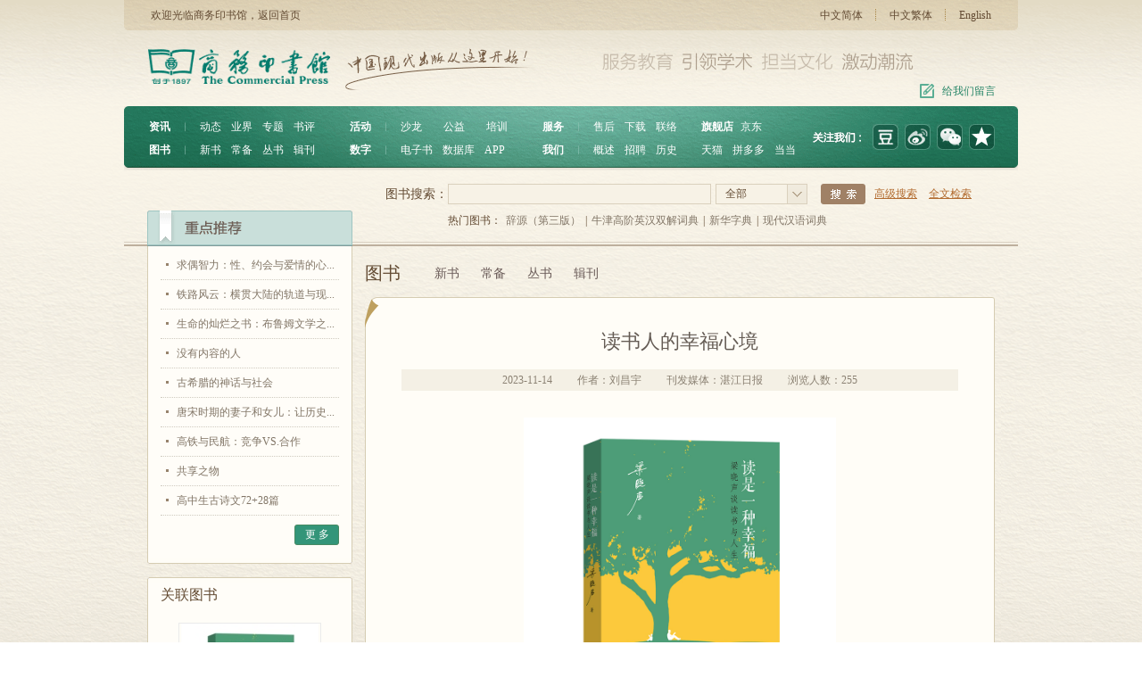

--- FILE ---
content_type: text/html
request_url: https://www.cp.com.cn/Content/2023/11-22/1445312298.html
body_size: 10859
content:
<!DOCTYPE html PUBLIC "-//W3C//DTD XHTML 1.0 Transitional//EN" "http://www.w3.org/TR/xhtml1/DTD/xhtml1-transitional.dtd">
<html xmlns="http://www.w3.org/1999/xhtml">
<head>
<meta http-equiv="Content-Type" content="text/html; charset=utf-8" />
	<title>商务印书馆</title>
	<meta name="Keywords" content="商务印书馆" />
	<link type="text/css" rel="stylesheet" href="https://tem.cp.com.cn/Book/Style/21.Css" />
	<script src="https://js.cp.com.cn/FrontJS.js" type="text/javascript"></script>
</head>
<body>
<div class="topbg">
	<div class="top">
<div class="header">
<div class="dl">欢迎光临商务印书馆，<a href="/">返回首页</a></div>
<div class="lan"><a href="/">中文简体</a><span></span><a href="#">中文繁体</a><span></span><a href="#">English</a></div>
</div>
<div class="logo"><a href="/" class="lj"></a><a onclick="_hmt.push(['_trackEvent', 'nav', 'click', '留言入口'])" href="/message.html" class="ly" id="a_ly">给我们留言</a></div>
<div class="nav">
<div class="weixin" id="gunzhu_weixin" style="display:none;"></div>
<div class="mune">
<div class="mune_1"><a href="/news/" class="bot">资讯</a><span>︱</span><a href="/news/moving.html">动态</a><a href="/news/industry.html">业界</a><a href="/news/zhuanti.html">专题</a><a href="/book/review.html">书评</a>
<br /><a href="/book/" class="bot">图书</a><span>︱</span><a href="/book/new.dhtml">新书</a><a href="/book/standing.dhtml">常备</a><a href="/book/series.dhtml">丛书</a><a href="/book/publication.html">辑刊</a></div>
<div class="mune_1">
<a href="/activity/" class="bot">活动</a><span>︱</span><a href="/activity/salon.html" class="chang">沙龙</a><a href="/activity/charity.html" class="chang">公益</a><a href="/activity/train.html" class=" ">培训</a>
<br /><a href="/digital/ebook.html" class="bot">数字</a><span>︱</span><a href="/digital/ebook.html">电子书</a><a href="/digital/database.html">数据库</a><a href="/digital/app.html">APP</a></div>
<div class="mune_1"><a href="/service/aftermarket.html" class="bot">服务</a><span>︱</span><a href="/service/aftermarket.html">售后</a><a href="/service/download.html">下载</a><a href="/service/contact.html">联络</a><br /><a href="/ourselves/" class="bot">我们</a><span>︱</span><a href="/ourselves/outline/introduction.html">概述</a><a href="/ourselves/recruitment.html">招聘</a><a href="/ourselves/history.html">历史</a></div>
<div class="mune_1" style="padding: 0px 0px 0px 16px;">
<b class="bot" style="color:#fff;padding-right:8px;">旗舰店</b><a href="http://cpqjd.jd.com/" class="" target="_blank">京东</a><br />
<a href="http://swysg.tmall.com/shop/view_shop.htm?spm=a220m.1000858.1000725.3.Fhr9OK&user_number_id=1125615264&rn=f9b2338acbdd1986974862d353b9abe1" class="" target="_blank">天猫</a><a href="https://mobile.yangkeduo.com/mall_page.html?mall_id=150395048&msn=gxqv2j65iprjyfagoe6epjjcie_axbuy&mall_info=%7B%22mall_name%22%3A%22%E5%95%86%E5%8A%A1%E5%8D%B0%E4%B9%A6%E9%A6%86%E5%AE%98%E6%96%B9%E6%97%97%E8%88%B0%E5%BA%97%22%7D&has_decoration=1&_x_query=%E5%95%86%E5%8A%A1%E5%8D%B0%E4%B9%A6%E9%A6%86&refer_page_name=goods_detail&refer_page_id=10014_1669166531215_vbl51s9wgk&refer_page_sn=10014" class="" target="_blank">拼多多</a><a href="http://shop.dangdang.com/21456" class="" target="_blank">当当</a>
</div>
</div>
<div class="gunzhu"><a href="http://site.douban.com/commercialpress/" class="one1" target="_blank"></a><a href="http://weibo.com/shangwuyinshuguan" class="one2" target="_blank"></a><a class="one3" id="gunzhu_weixin_an" style=" cursor:pointer;"></a>
<a class="one4" href="http://www.cp.com.cn/" onclick="window.external.addFavorite(this.href,this.title);return false;" title='商务印书馆' rel="sidebar"></a> </div>
</div>
<script type="text/javascript">
$(function(){
	$("#gunzhu_weixin_an").bind("click",function(){
		$("#gunzhu_weixin").hide()
		if($("#gunzhu_weixin").css("display")=="none"){
			$("#gunzhu_weixin").show()
		}else{
			$("#gunzhu_weixin").hide()
		}
		return false	
	});
	$("#gunzhu_weixin_an1").bind("click",function(){
		$("#gunzhu_weixin1").hide()
		if($("#gunzhu_weixin1").css("display")=="none"){
			$("#gunzhu_weixin1").show()
		}else{
			$("#gunzhu_weixin1").hide()
		}
		return false	
	});	
	//搜索选项,单击页面关闭
	document.onclick=function()
	{
		$("#gunzhu_weixin").hide()
		$("#gunzhu_weixin1").hide()
	}
});
</script>
    </div>
    <div class="center">
    	<div class="con">
            <div class="right">
<script language="javascript">document.write('<scr'+'ipt src="https://www.cp.com.cn/TemResolve/?TemPresolveId=6&publicvar=0&ObjI=-1&charset=utf-8&timecache='+Math.random()+'" charset="utf-8" name="SYCms_Tem_PageList" language="javascript"></scr'+'ipt>');</script>
<div class="history">
<div class="topp"></div>
<div class="conn">
<h2>关联图书</h2>
<ul>
<li>
<div class="img"><a href="/book/7de75871-1.html"><img src="https://pic.cp.com.cn/Images/2023/4/18/10142516e6a57c17-3_hwc158154.jpg"/></a></div>
<div class="img_zi"><a href="/book/7de75871-1.html">读是一种幸福：梁晓声谈读书与人生</a><span>¥58.00</span></div>
</li>
</ul>
</div>
<div class="bott"></div>
</div>
<script src="/plus/Book_BrowseLog/MyBrowseLog.aspx"></script>
<script src="/plus/Book_BrowseLog/OtherBrowseLog.aspx"></script>
            </div>
            <div class="room"></div>
        	<div class="left">
<div class="book">
<div class="fenlei">
<form id="ProSearch" method="get" action="/book/search.dhtml">
<input type="text" class="input fenlei_text" size="35" name="fenlei_text"/>
<input type="text" class="fenlei_cz" style="display:none;" name="fenlei_cz" />
</form>
<span id="fenlei_fl" class="xlk"><span class="fenlei_span" id="fenlei_xs">全部</span><a href="#"></a><span class="tck"><a href="javascript:;" onClick="fenlei_hs('','全部')">全部</a><a href="javascript:;" onClick="fenlei_hs('4','新书')" name="4">新书</a><a href="javascript:;" onClick="fenlei_hs('59','常备')" name="59">常备</a><a href="javascript:;" onClick="fenlei_hs('5','丛书')" name="5">丛书</a><a href="javascript:;" onClick="fenlei_hs('60','辑刊')" name="60">辑刊</a></span></span><input type="button" class="but" onClick="SearchPro()" id="ProSearch1"/><a href="/AdvancedSearch.html" class="gjss">高级搜索</a>
<a href="/TextSearch.html" class="gjss">全文检索</a></div>
<script>
$(function(){	
	$(".fenlei_text").val(decodeURI(getParameter("fenlei_text")))
	$(".fenlei_cz").val(encodeURI(getParameter("fenlei_cz")))
	var v_fenlei_bl=getParameter("fenlei_cz")
	if(v_fenlei_bl!==""){
var v_fenlei=$("#fenlei_fl .tck a[name='"+v_fenlei_bl+"']");
if(v_fenlei.length>0)
{
	$(".fenlei_span").text(v_fenlei.text());
	$(".fenlei_cz").val(v_fenlei.attr("name"));
}
}
	
	$("#fenlei_fl").bind("mouseover",function(){
		$("#fenlei_fl .tck").show()
	})
	$("#fenlei_fl").bind("mouseout",function(){
		$("#fenlei_fl .tck").hide()
	})
})
function fenlei_hs(id,name){
	$(".fenlei_cz").val(id)
	$("#fenlei_xs").text(name)
	$("#fenlei_fl .tck").hide()
}
function SearchPro()
{
	$.ajax({
		type:"get",
		url:"/plus/cp/return.aspx?type=hot&random=" + new Date() + "&key=" + encodeURIComponent($("#ProSearch .fenlei_text").val()), 
		success:function(data){
			$("#ProSearch").submit();
		}
	});
	return false;
	
}
</script>
                	<div class="book_name">图书搜索：</div>
<div class="hotbook">热门图书：<a href="/book/91a742eb-0.html">辞源（第三版）</a>|<a href="/book/978-7-100-06253-4_84.html">牛津高阶英汉双解词典</a>|<a href="/book/978-7-100-07704-0_71.html">新华字典</a>|<a href="/book/978-7-100-08467-3_44.html">现代汉语词典</a></div>
                </div>
<div class="news_here"><b><a href="/book/">图书</a></b><span><a href="/book/new.dhtml" class="">新书</a><a href="/book/standing.dhtml" class="">常备</a><a href="/book/series.dhtml" class="">丛书</a><a href="/book/publication.html" class="">辑刊</a></span></div>
<div class="new_text shuping_zzy">
<h1>读书人的幸福心境</h1>
<div class="time"><span>2023-11-14</span><span>作者：刘昌宇</span><span>刊发媒体：湛江日报</span><span>浏览人数：<span id="hits" style="padding:0;">2</span></span></div>
                    <div class="txt"><div style="text-align: center;">
	<img alt="" src="https://pic.cp.com.cn/Images/2023/4/18/10142516e6a57c17-3.jpg" style="width: 350px; height: 350px; border-width: 0px; border-style: solid;" /></div>
<div style="text-align: center;">
	<span style="color:#800000;">《读是一种幸福：梁晓声谈读书与人生》（商务印书馆2023年出版）&nbsp;&nbsp;</span></div>
<div>
	&nbsp;</div>
<div>
	<span style="color: rgb(106, 105, 103); font-family: 宋体; font-size: 14px;">　　</span>《读是一种幸福》是梁晓声的经典散文集。在这本情真意切的集子里，梁晓声谈了读书与写作的方法及技巧，聊人生的终极意义，道亲情友情的可贵，进而从一个侧面，情理交融地揭示出读的真谛：就是尽享寻常生活之中满溢出的那份幸福。</div>
<div>
	&nbsp;</div>
<div>
	<span style="color: rgb(106, 105, 103); font-family: 宋体; font-size: 14px;">　　</span>人世间的幸福有多种，身康体健是幸福，衣食无忧是幸福，家庭和睦是幸福，吉祥如意是幸福。概而言之，人类的审美观和价值观不同，也就决定着不同的幸福观。在梁晓声看来，广博的阅读能丰富人们的视野，驱散心中的迷茫，让一颗颗躁动不安的心，在经受了书香的浸润后，一步步变得充实而快乐，使人生从此变得更为丰盈。因此，读实在是一种受益良多的幸福。</div>
<div>
	&nbsp;</div>
<div>
	<span style="color: rgb(106, 105, 103); font-family: 宋体; font-size: 14px;">　　</span>梁晓声在书中不无自豪地写道：&ldquo;这幸福就在日子里，在每一天的宁静的时光里。&rdquo;他故而认为，人拥有宁静的时光，这本身便是幸福，而宁静的时光常会因阅读显得格外美好。总之，读打通了人与世界的距离，也丰富了人们对人生的认识。书中，梁晓声情真意切地规劝青年朋友，读书会让寂寞悄然逝去，春风化雨般地洗涤灵魂，成为一种莫大的心灵享受。从这种意义说开去，和好书成为&ldquo;亲人&rdquo;、成为朋友，会让人们由衷地感受到翰墨书香的无穷魅力。</div>
<div>
	&nbsp;</div>
<div>
	<span style="color: rgb(106, 105, 103); font-family: 宋体; font-size: 14px;">　　</span>读书方法有多种，尤其是当今通讯网络发达的时代，碎片化的阅读已使不少人沉湎于走马观花式的泛泛浏览中，离阅读的本义业已越行越远。如何找回读的真趣？梁晓声坚持认为，惟有多读经典，从古今中外的圣贤之书中获得精神的滋养，方是读书的应有之义。至于谈到写作的方法，梁晓声结合多年的创作实践，深有感触地归结出他的写作&ldquo;秘诀&rdquo;&mdash;&mdash;学会观察，多关注普通人的日常生活，从火热的现实出发，倾情描摹世间百态，力求用丰富的情感表达和饱含质感的热切书写，本着&ldquo;最大的技巧就是无技巧&rdquo;的旨义，去呈现一个精彩纷呈的&ldquo;人世间&rdquo;。</div>
<div>
	&nbsp;</div>
<div>
	<span style="color: rgb(106, 105, 103); font-family: 宋体; font-size: 14px;">　　</span>书中，在畅言人生的历练与成长时，梁晓声则以饱含深情地笔触，回溯了一个人从牙牙学语到长大成人，从接受良好教育到成为社会有人之才的磨砺过程。小时候，我们在父母的精心哺育下，无忧无虑地快乐成长，当我们为人父为人母时，又会把当年父母带给我们的养育之恩，毫无保留地回馈给下一辈人。人生就是在这种周而复始的接续之爱中，传递着温暖，感受着人世间浓浓的关怀与体贴。</div>
<div>
	&nbsp;</div>
<div>
	<span style="color: rgb(106, 105, 103); font-family: 宋体; font-size: 14px;">　　</span>而对于人生中最宝贵的青春时期，梁晓声则诚挚地告诫广大青年一代，青春固然美好，但要百般珍惜这美妙的时光，有心感受人间大爱，有情传递世间温情，切莫蹉跎了这人生中最美好的岁月。因为人生最大的意义，就在于拼搏奉献，人生难有几回搏，青年学子不趁着大好年华为国家、为社会做出自己应有的贡献，更待何时？当然，在遍览好书的同时，学子们也要学会读懂社会这本大书，本书就从作家的亲历出发，聊及与父母、兄长、爱人、亲朋的亲密相处。无论是年少时母亲节衣缩食，也要凑钱为&ldquo;我&rdquo;买书；还是大学时代兄长默默无闻地资助作家读书；抑或是作家的兄弟姐妹遭遇到困境，妻子慷慨无私地伸出援手；即便是志同道合的朋友面临人生困境，作家不遗余力地予以帮助；都体现出了亲情与友情的珍贵。从中，我们也可以看出，读不仅是一种习惯，还是一种能力；它不但告诉人们，从书本中能读出知识和涵养；而且，从人与人、人与社会的密切交往中，亦能读出人间真情，从而升华思想，提升境界，最终读出人人向往的幸福至境。</div>
<div>
	&nbsp;</div>
<div>
	<span style="color: rgb(106, 105, 103); font-family: 宋体; font-size: 14px;">　　</span>《读是一种幸福》以深邃的哲思和朴实的寓意，呈现出世界的雄浑、宽广、美丽和可爱。正如大文豪雨果所言&ldquo;世界上最广阔的是大海，比大海更广阔的是天空，比天空更广阔的是人的心灵&rdquo;。而学会用心用情地读好书、读好社会，无疑就能净化人们的心灵，以简单素朴之心看世界、看人生，最终必将读出人世间最温馨的幸福。</div>
<p>
	&nbsp;</p>
<p style="text-align: right;">
	（转载于《湛江日报》2023年11月14日第A05版）</p>
</div>
					<div class="share"><div class="bshare-custom"><div class="bsPromo bsPromo2"></div>分享到：<a title="分享到新浪微博" class="bshare-sinaminiblog"></a><a title="分享到豆瓣" class="bshare-douban" href="javascript:void(0);"></a><a title="分享到微信" class="bshare-weixin" href="javascript:void(0);"></a><a title="分享到QQ空间" class="bshare-qzone" href="javascript:void(0);"></a><a title="分享到腾讯微博" class="bshare-qqmb" href="javascript:void(0);"></a><a title="分享到人人网" class="bshare-renren"></a></div><script type="text/javascript" charset="utf-8" src="http://static.bshare.cn/b/buttonLite.js#style=-1&amp;uuid=&amp;pophcol=2&amp;lang=zh"></script><script type="text/javascript" charset="utf-8" src="http://static.bshare.cn/b/bshareC0.js"></script></div>
<div class="keyword">
<div class="yd">关键词阅读</div>
<div class="gjc">关键词：<a>读书人</a><a>幸福</a><a>心境</a><a>br</a><a>梁晓</a><a>经典</a><a>散文集</a><a>一种</a></div>
<ul>
<li><a href="/Content/2023/11-09/1628425580.html">穿越“现代化”命题中的问题域——读《中国式现代化道路研究》有感</a><span>2023-10-18</span></li>
                        	<li><a href="/Content/2023/10-25/1709250010.html">读书，可慰人生——读梁晓声《读是一种幸福》</a><span>2023-10-05</span></li>
                        	<li><a href="/Content/2023/10-09/1619216495.html">十年辛苦不寻常 ——写在《中国戏剧史长编》再版之际</a><span>2023-08-10</span></li>
                        	<li><a href="/Content/2023/08-24/1732280912.html">体会梁晓声的读书幸福观</a><span>2023-08-01</span></li>
                        	<li><a href="/Content/2023/07-06/1523211701.html">《读是一种幸福》：通讯网络发达的时代，如何找回阅读的真趣？</a><span>2023-06-12</span></li>
                        	
</ul>
</div>
<div class="bot"></div>
</div>
            </div>
        </div>
    </div>
<div class="bottom c_bottom">
    	<div class="link" style=" position:relative;">
<div class="weixin" id="gunzhu_weixin1" style="display:none; background:url(https://tem.cp.com.cn/Book/images/wx1.gif) no-repeat; right:-103px;top:150px;"></div>
        	<div class="link_l">
<ul>
<li><a href="http://www.cp.com.cn/Content/2014/04-28/0954550222.html">汉语编辑中心</a></li><li><a href="http://www.cp.com.cn/Content/2014/04-28/0954518382.html">学术编辑中心</a></li><li><a href="">教科文编辑中心</a></li><li><a href="http://www.cp.com.cn/Content/2014/04-28/0954461054.html">英语编辑室</a></li><li><a href="http://www.cp.com.cn/Content/2014/04-28/0954424979.html">外语编辑室</a></li>
</ul>
            <ul>
<li><a href="http://www.cp.com.cn/Content/2014/04-28/1004274427.html">商务印书馆国际有限公司</a></li><li><a href="http://www.cp.com.cn/Content/2014/04-28/1004322634.html">《英语世界》杂志社有限公司</a></li><li><a href="http://www.cp.com.cn/Content/2014/04-28/1004450515.html">《汉语世界》杂志社有限责任公司</a></li><li><a href="http://yyzlyj.cp.com.cn/CN/volumn/home.shtml">《语言战略研究》网站</a></li><li><a href="http://www.cp.com.cn/Content/2014/04-28/1004505739.html">商务印书馆（南宁）有限责任公司</a></li><li><a href="http://www.cp.com.cn/Content/2014/04-28/1004552311.html">商务印书馆（成都）有限责任公司</a></li><li><a href="http://www.cp.com.cn/Content/2014/04-28/1005005539.html">商务印书馆（上海）有限公司</a></li>
</ul>
            <ul>
<li><a href="http://www.cp.com.cn/Content/2014/04-28/1005042163.html">商务印书馆（杭州）有限公司</a></li><li><a href="http://www.cp.com.cn/Content/2014/04-28/1005084990.html">商务印书馆（深圳）有限公司</a></li><li><a href="/Content/2014/04-28/1005133057.html">商务印书馆（太原）有限公司</a></li><li><a href="http://www.cp.com.cn/Content/2014/04-28/1005175336.html">商印文津文化（北京）有限责任公司</a></li><li><a href="http://www.cp.com.cn/Content/2014/04-28/1005226442.html">北京涵芬楼文化传播有限公司</a></li>
</ul>
            
            </div>
        	<div class="link_r">
            	<h2>关注我们</h2>
                <div class="gunzhu_1"><a href="http://site.douban.com/commercialpress/" class="one1" target="_blank">豆瓣</a><a href="http://weibo.com/shangwuyinshuguan" class="one2" target="_blank">新浪微博</a><a class="one3" id="gunzhu_weixin_an1" style=" cursor:pointer;">微信</a><a class="one4" href="http://cp.xmfeel.com/" onclick="window.external.addFavorite(this.href,this.title);return false;" title='商务印书馆' rel="sidebar">加入收藏夹</a></div>
            </div>
        </div>
    </div>
<div class="copyright">
<div class="copy">
<div style=" float:right;padding-right:20px;">
<script src="https://kxlogo.knet.cn/seallogo.dll?sn=e14041511010148081hpto000000&size=0"></script>
</div>
<p>
	<a href="https://beian.miit.gov.cn/" style="color: rgb(255, 255, 255); text-decoration: underline;" target="_blank">京ICP备05007371号</a><span>|</span>京ICP证150832号<span>|</span><a href="http://www.beian.gov.cn/portal/registerSystemInfo?recordcode=11010102001884" style="color: rgb(255, 255, 255); text-decoration: underline;" target="_blank"><img alt="" height="20" src="https://tem.cp.com.cn/Book/images/公安网备图标.png" style="margin-right: 5px; vertical-align: middle;" width="20" />京公网安备 11010102001884号</a><span> </span>版权所有 2004　商务印书馆<br />
	地址: 北京王府井大街36号<span>|</span>邮编：100710<span>|</span>E-mail: bainianziyuan@cp.com.cn<br />
	<a href="http://www.cp.com.cn/Content/2016/02-24/1318184222.html" style="color: rgb(255, 255, 255); text-decoration: underline;" target="_blank">产品隐私权声明</a><span> </span>本公司法律顾问: 大成律师事务所曾波律师</p>
</div>
</div>
<div style="display:none;"><script type="text/javascript">
var _bdhmProtocol = (("https:" == document.location.protocol) ? " https://" : " http://");
document.write(unescape("%3Cscript src='" + _bdhmProtocol + "hm.baidu.com/h.js%3Ff15d50f616bdb2607feae14427d02c41' type='text/javascript'%3E%3C/script%3E"));
</script></div>
<!-- START WRating v1.0 -->
<script type="text/javascript" src="http://c.wrating.com/a1.js">
</script>
<script type="text/javascript">
var vjAcc="860010-2316420900";
var wrUrl="http://c.wrating.com/";
vjTrack("");
</script>
<noscript><img src="http://c.wrating.com/a.gif?a=&c=860010-2316420900" width="1" height="1"/></noscript>
</div>
<script src="/plus/Book_BrowseLog?id=187486"></script>
<script src="/plus/hits/?type=0&classID=6&ArtiID=187486&ViewDiv=%23hits"></script>
</body>
</html>

--- FILE ---
content_type: text/html; charset=utf-8
request_url: https://www.cp.com.cn/plus/hits/?type=0&classID=6&ArtiID=187486&ViewDiv=%23hits
body_size: 169
content:
$('#hits').each(function(){$(this).html('255')});

--- FILE ---
content_type: text/css
request_url: https://tem.cp.com.cn/Book/Style/21.Css
body_size: 137
content:
@import url(All.css);


--- FILE ---
content_type: application/javascript
request_url: https://js.cp.com.cn/function.js
body_size: 20242
content:
if(!String.prototype._indexOf){String.prototype._indexOf=String.prototype.indexOf;String.prototype.indexOf=function(){if(typeof(arguments[arguments.length-1])!="boolean"){return this._indexOf.apply(this,arguments)}else{var c=arguments[arguments.length-1];var h=this;var a=0;if(typeof(arguments[arguments.length-2])=="number"){a=arguments[arguments.length-2];h=this.substr(a)}var d=new RegExp(arguments[0],c?"i":"");var e=h.match(d);return e==null?-1:e.index+a}}}if(!document.all){HTMLElement.prototype.__defineSetter__("outerHTML",function(c){var a=this.ownerDocument.createRange();a.setStartBefore(this);var d=a.createContextualFragment(c);this.parentNode.replaceChild(d,this);return c});HTMLElement.prototype.__defineGetter__("outerHTML",function(){var a;var c=this.attributes;var e="<"+this.tagName.toLowerCase();for(var d=0;d<c.length;d++){a=c[d];if(a.specified){e+=" "+a.name+'="'+a.value+'"'}}if(!this.canHaveChildren){return e+">"}return e+">"+this.innerHTML+"</"+this.tagName.toLowerCase()+">"});HTMLElement.prototype.__defineGetter__("canHaveChildren",function(){switch(this.tagName.toLowerCase()){case"area":case"base":case"basefont":case"col":case"frame":case"hr":case"img":case"br":case"input":case"isindex":case"link":case"meta":case"param":return false}return true})}function getParameter(d,c){var a="";if(c==undefined){c=location.href}var h="&"+c.split("?")[1];var e=d+"=";if(h.indexOf("&"+e)!=-1){if(h.substring(h.indexOf(e),h.length).indexOf("&")!=-1){var i=h.substring(h.indexOf(e),h.length);a=i.substr(i.indexOf(e),i.indexOf("&")-i.indexOf(e))}else{a=h.substring(h.indexOf(e),h.length)}}else{a=""}return(a.substr(e.length))}String.prototype.Trim=function(){return this.replace(/(^\s*)|(\s*$)/g,"")};String.prototype.Occurs=function(a){return this.split(a).length-1};String.prototype.Digit=function(){return this.replace(/\D/g,"")};String.prototype.isDigit=function(){var a=this.Trim();return(a.replace(/\d/g,"").length==0)};String.prototype.isAlpha=function(){return(this.replace(/\w/g,"").length==0)};String.prototype.isZAlpha=function(){var a=/^[a-zA-Z][a-zA-Z0-9_]*$/;if(a.test(this)){return true}else{return false}};String.prototype.checkColor=function(){var a=/^#[0-9a-fA-F]{6}$/;if(this.match(a)==null){return false}else{return true}};String.prototype.isNumber=function(){var a=this.Trim();return(a.search(/^[+-]?[0-9.]*$/)>=0)};String.prototype.Lenb=function(){return this.replace(/[^\x00-\xff]/g,"**").length};String.prototype.MidStr=function(a){var j=0;var e="";var d=1;var h=this;for(var c=0;c<h.length;c++){if(h.charCodeAt(c)>255){d=2}else{d=1}if(j+d<=a){e+=h.charAt(c);j+=d}else{return e}}return e};String.prototype.isInChinese=function(){return(this.length!=this.replace(/[^\x00-\xff]/g,"**").length)};String.prototype.existChinese=function(){return/^[\x00-\xff]*$/.test(this)};String.prototype.isPhoneCall=function(){var a=/^(((\()?\d{2,4}(\))?[-(\s)*]){0,2})?(\d{7,8})$/;if(a.test(this)){return true}else{return false}};String.prototype.isNumeric=function(a){if(isNaN(this)){return false}switch(a){case null:case"":return true;case"+":return/(^\+?|^\d?)\d*\.?\d+$/.test(this);case"-":return/^-\d*\.?\d+$/.test(this);case"i":return/(^-?|^\+?|\d)\d+$/.test(this);case"+i":return/(^\d+$)|(^\+?\d+$)/.test(this);case"-i":return/^[-]\d+$/.test(this);case"f":return/(^-?|^\+?|^\d?)\d*\.\d+$/.test(this);case"+f":return/(^\+?|^\d?)\d*\.\d+$/.test(this);case"-f":return/^[-]\d*\.\d$/.test(this);default:return true}};String.prototype.ClearHtml=function(){if(this!=null){return this.replace(/<.+?>/gm,"")}};String.prototype.RgbToHex=function(){if(this.indexOf("rgb")!=-1){aa=this.Trim();aa=aa.replace("rgb(","");aa=aa.replace(")","");aa=aa.split(",");r=parseInt(aa[0]);g=parseInt(aa[1]);b=parseInt(aa[2]);r=r.toString(16);if(r.length==1){r="0"+r}g=g.toString(16);if(g.length==1){g="0"+g}b=b.toString(16);if(b.length==1){b="0"+b}return("#"+r+g+b).toUpperCase()}else{return this}};String.prototype.HexToRgb=function(){var c=this.Trim();if(c.substr(0,1)=="#"){c=c.substring(1)}if(c.length==6){c=c.toLowerCase();b=new Array();for(x=0;x<3;x++){b[0]=c.substr(x*2,2);b[3]="0123456789abcdef";b[1]=b[0].substr(0,1);b[2]=b[0].substr(1,1);b[20+x]=b[3].indexOf(b[1])*16+b[3].indexOf(b[2])}return b[20]+","+b[21]+","+b[22]}else{return""}};String.prototype.GBtoUTF8=function(){var c,a,h="",d="",e=this.Trim();for(a=0;a<e.length;a++){c=e.charCodeAt(a);if(!(c&65408)){d+=e.charAt(a)}else{if(!(c&61440)){h="%"+(c>>6|192).toString(16)+"%"+(c&63|128).toString(16);d+=h}else{h="%"+(c>>12|224).toString(16)+"%"+(((c>>6)&63)|128).toString(16)+"%"+(c&63|128).toString(16);d+=h}}}return(d)};String.prototype.toCase=function(){var c="";for(var a=0;a<this.length;a++){if(this.charCodeAt(a)>0&&this.charCodeAt(a)<255){c+=String.fromCharCode(this.charCodeAt(a)+65248)}else{c+=String.fromCharCode(this.charCodeAt(a))}}return c};String.prototype.IsColor=function(){var a=this;if(a==""){return true}if(a.length!=7){return false}return(a.search(/\#[a-fA-F0-9]{6}/)!=-1)};String.prototype.isUrl=function(){var c=/^http:\/\/[A-Za-z0-9]+\.[A-Za-z0-9]+[\/=\?%\-&_~`@[\]\':+!]*([^<>\"\"])*$/;var a=this;return c.test(a)};String.prototype.Chinese=function(){return(this.replace(/[^\u4E00-\u9FA5]/g,""))};String.prototype.isEmail=function(){return/^\w+((-\w+)|(\.\w+))*\@[A-Za-z0-9]+((\.|-)[A-Za-z0-9]+)*\.[A-Za-z0-9]+$/.test(this)};String.prototype.isInList=function(list){var re=eval("/["+list+"]/");return re.test(this)};String.prototype.IsDigit=function(){var a=/^\d+$/g;return a.test(this)};String.prototype.Digit=function(){return this.replace(/[^\d]/g,"")};String.prototype.LTrim=function(){return this.replace(/(^\s*)/g,"")};String.prototype.Rtrim=function(){return this.replace(/(\s*$)/g,"")};String.prototype.Left=function(a){if(isNaN(a)||a==null){a=this.length}else{if(parseInt(a)<0||parseInt(a)>this.length){a=this.length}}return this.substr(0,a)};String.prototype.Mid=function(c,a){return this.substr(c,a)};String.prototype.Right=function(a){if(isNaN(a)||a==null){a=this.length}else{if(parseInt(a)<0||parseInt(a)>this.length){a=this.length}}return this.substring(this.length-a,this.length)};String.prototype.isLongDate=function(){var a=this.replace(/(^\s*)|(\s*$)/g,"").match(/^(\d{1,4})(-|\/)(\d{1,2})\2(\d{1,2}) (\d{1,2}):(\d{1,2}):(\d{1,2})$/);if(a==null){return false}var c=new Date(a[1],a[3]-1,a[4],a[5],a[6],a[7]);return(c.getFullYear()==a[1]&&(c.getMonth()+1)==a[3]&&c.getDate()==a[4]&&c.getHours()==a[5]&&c.getMinutes()==a[6]&&c.getSeconds()==a[7])};String.prototype.isShortDate=function(){var a=this.replace(/(^\s*)|(\s*$)/g,"").match(/^(\d{1,4})(-|\/)(\d{1,2})\2(\d{1,2})$/);if(a==null){return false}var c=new Date(a[1],a[3]-1,a[4]);return(c.getFullYear()==a[1]&&(c.getMonth()+1)==a[3]&&c.getDate()==a[4])};String.prototype.isDate=function(){return this.isLongDate()||this.isShortDate()};String.prototype.isIP=function(){var a=/^(\d+)\.(\d+)\.(\d+)\.(\d+)$/;if(a.test(this)){this.match(a);if(RegExp.$1<=255&&RegExp.$1>=0&&RegExp.$2<=255&&RegExp.$2>=0&&RegExp.$3<=255&&RegExp.$3>=0&&RegExp.$4<=255&&RegExp.$4>=0){return true}else{return false}}else{return false}};String.prototype.IsAlphaDigit=function(){var a=/^[a-zA-Z0-9]+$/g;return a.test(this)};String.prototype.AlphaDigit=function(){return this.replace(/[\W]/g,"")};String.prototype.IsAlpha=function(){var a=/^\w+$/g;return a.test(this)};String.prototype.HTMLEncode=function(){var c=document.createElement("div");(c.textContent!=null)?(c.textContent=this):(c.innerText=this);var a=c.innerHTML;c=null;return a};String.prototype.HTMLDecode=function(){var c=document.createElement("div");c.innerHTML=this;var a=c.innerText||c.textContent;c=null;return a};function getBrowserOS(){if(navigator.userAgent.indexOf("MSIE")>-1){return"MSIE"}if(navigator.userAgent.indexOf("Firefox")>-1){return"Firefox"}if(navigator.userAgent.indexOf("Safari")>0){return"Safari"}if(navigator.userAgent.indexOf("Camino")>0){return"Camino"}if(navigator.userAgent.indexOf("Gecko/")>0){return"Gecko"}if(navigator.userAgent.indexOf("Opera")>-1){return"Opera"}return"Other"}function Input_Digit(){this.value=this.value.Digit()}function Input_Chinese(){this.value=this.value.Chinese()}function Input_AlphaDigit(){this.value=this.value.AlphaDigit()}function getInput(d,a){var c=document.getElementById(d);if(c!=null&&c!=undefined){switch(a){case 0:AttachEvent("keyup",c,Input_Chinese);break;case 1:AttachEvent("keyup",c,Input_Digit);break;case 2:AttachEvent("keyup",c,Input_AlphaDigit);break}}}function AttachEvent(d,e,c){var a=c;eventHander=function(){c.call(e)};if(window.document.all){e.attachEvent("on"+d,eventHander)}else{if(d=="propertychange"){d="input"}e.addEventListener(d,eventHander,false)}}function StringBuffer(){this.__strings__=new Array}StringBuffer.prototype.append=function(a){this.__strings__.push(a)};StringBuffer.prototype.toString=function(){return this.__strings__.join("")};function getPageSize(){var d,a;if(window.innerHeight&&window.scrollMaxY){d=document.body.scrollWidth;a=window.innerHeight+window.scrollMaxY}else{if(document.body.scrollHeight>document.body.offsetHeight){d=document.body.scrollWidth;a=document.body.scrollHeight}else{d=document.body.offsetWidth;a=document.body.offsetHeight}}var c,h;if(self.innerHeight){c=self.innerWidth;h=self.innerHeight}else{if(document.documentElement&&document.documentElement.clientHeight){c=document.documentElement.clientWidth;h=document.documentElement.clientHeight}else{if(document.body){c=document.body.clientWidth;h=document.body.clientHeight}}}if(a<h){pageHeight=h}else{pageHeight=a}if(d<c){pageWidth=c}else{pageWidth=d}var e=navigator.userAgent;if(e.indexOf("MSIE")>-1&&e.indexOf("8.")>-1){if(document.documentElement&&document.documentElement.scrollTop){pageHeight+=document.documentElement.scrollTop}else{if(document.body){pageHeight+=document.body.scrollTop}}}return{pH:pageHeight,pW:pageWidth,wH:h,wW:c}}function userdelobj(c){var a=document.getElementById(c);if(a!=undefined){a.parentNode.removeChild(a)}a=null}function $id(a){return document.getElementById(a)}function setCursorPosition(c,h,e){oInput=c||document.getElementById(c);if(oInput.setSelectionRange){oInput.setSelectionRange(h,e);oInput.focus()}else{if(oInput.createTextRange){var a=oInput.createTextRange();a.collapse(true);a.moveEnd("character",e);a.moveStart("character",h);a.select()}}oInput.selectionStartPointNoBr=h;oInput.selectionEndPointNoBr=e;var i=0;var d=oInput.value.substr(0,h);do{i=d.split("\r").length-1;d=oInput.value.substr(0,h+i)}while((d.split("\r").length-1)!=i);h+=i;i=0;d=oInput.value.substr(0,e);do{i=d.split("\r").length-1;d=oInput.value.substr(0,e+i)}while((d.split("\r").length-1)!=i);e+=i;d=null;oInput.selectionStartPoint=h;oInput.selectionEndPoint=e}function f(e){if(e.type=="text"){if(e.selectionStart){e.selectionEndPointNoBr=e.selectionEndPoint=e.selectionEnd;e.selectionStartPointNoBr=e.selectionStartPoint=e.selectionStart}else{var c=e.createTextRange().text;var l=c.length;var h=document.selection.createRange();var i=h.text.length;var a=h.moveStart("character",1000);var k=l-a+1;var j=k+i;h=null;a=null;e.selectionEndPointNoBr=e.selectionEndPoint=j;e.selectionStartPointNoBr=e.selectionStartPoint=k}return{s:e.selectionStartPoint,e:e.selectionEndPoint,s1:e.selectionStartPointNoBr,e1:e.selectionEndPointNoBr}}else{if(e.type=="textarea"){var d=0;end1=0;if(!window.getSelection){var m=savePos(e);e.selectionStartPoint=m.s;e.selectionEndPoint=m.e;e.selectionStartPointNoBr=m.s1;e.selectionEndPointNoBr=m.e1;m=null}else{e.selectionStartPointNoBr=e.selectionStartPoint=e.selectionStart;e.selectionEndPointNoBr=e.selectionEndPoint=e.selectionEnd}e.oldscrollTop=e.scrollTop;return{s:e.selectionStartPoint,e:e.selectionEndPoint,s1:e.selectionStartPointNoBr,e1:e.selectionEndPointNoBr}}}}function savePos(l){var a=0;var e=0;var c=0;var k=0;var j=true;if(l.type=="textarea"){if(typeof(l.selectionStart)=="number"){a=l.selectionStart;e=l.selectionEnd}else{if(document.selection){var i=document.selection.createRange();if(i.parentElement().id==l.id){var h=document.body.createTextRange();h.moveToElementText(l);var d=i.duplicate();var m=i.text;d.setEndPoint("StartToStart",h);oStext=d.text;a=oStext.length-m.length;e=oStext.length;var n=new RegExp("[\\n]","g");oStext=oStext.replace(n,"");k=oStext.length;m=m.replace(n,"");pos1=m.length;c=k-pos1;n=null;d=null;m=null;h=null}else{j=false}i=null}}}if(j){l.selectionStartPoint=a;l.selectionEndPoint=e;l.selectionStartPointNoBr=c;l.selectionEndPointNoBr=k}else{a=l.selectionStartPoint;e=l.selectionEndPoint;c=l.selectionStartPointNoBr;k=l.selectionEndPointNoBr}IECollectGarbage();return{s:a,e:e,s1:c,e1:k}}function InsertAtCaret(i,e){if(i.selectionStartPoint!=null&&i.selectionEndPoint!=null){var d=i.selectionStartPoint;var c=i.selectionEndPoint;var a=i.scrollTop;i.value=i.value.substring(0,d)+e+i.value.substring(c,i.value.length);if(a>0){i.scrollTop=a}d=null;c=null;a=null}else{i.value+=e}if(getBrowserOS()=="MSIE"){var h=new RegExp("[\\n]","g");e=e.replace(h,"")}h=null;if(e=="\t"){setCursorPosition(i,i.selectionStartPointNoBr+e.length,i.selectionStartPointNoBr+e.length)}else{setCursorPosition(i,i.selectionStartPointNoBr,i.selectionStartPointNoBr+e.length)}}function stopBubble(a){if(a&&a.stopPropagation){a.stopPropagation()}else{window.event.cancelBubble=true}}function getElCoordinate(j){var d=j.offsetTop;var c=j.offsetLeft;var a=j.offsetWidth;var i=j.offsetHeight;while(j=j.offsetParent){d+=j.offsetTop;c+=j.offsetLeft}return{top:d,left:c,width:a,height:i,bottom:d+i,right:c+a}}function DrawImage(e,a,d){var c=new Image();c.onload=function(){if(this.width>0&&this.height>0){var j=0;var i=0;var h=0;width=0;if(this.width/this.height>=a/d){if(this.width>a){width=a;h=(this.height*a)/this.width}else{width=this.width;h=this.height}}else{if(this.height>d){h=d;width=(this.width*d)/this.height}else{width=this.width;h=this.height}}e.width=width;e.height=h;j=(d-h)/2;i=(a-width)/2;e.style.paddingTop=j+"px";e.style.paddingLeft=i+"px";e.style.paddingBottom=j+"px";e.style.paddingRight=i+"px";j=null;i=null;h=null;width=null}e.style.display="block"};c.onerror=function(){};c.src=e.src;c=null}function userinnerhtml(d,a){var c=document.getElementById(d);if(c!=undefined){c.innerHTML=a}c=null}function getCursorPos(e){if(typeof document.selection!="undefined"){var a=document.selection.createRange();var d=e.createTextRange();var c=a.getBookmark();d.collapse();d.moveToBookmark(c);d.moveStart("character",-e.value.length);var h=d.text.replace(/\r\n/g,"");a=null;d=null;c=null;return(h.length)}else{return e.selectionStart}}function fontLengthsize(h,k,c,d){if(h!=undefined){var j=0;var a=h.value;j=a.Lenb()/2;if(j>c){var e=getCursorPos(h);h.value=a.MidStr(c*2);j=c;setCursorPosition(h,e,e);e=null}userinnerhtml(k,"\u5f55\u5165"+j+"("+j*2+")\u4e2a\u3002");var i=document.getElementById("altdivfontsizeload");if(i!=null){i.style.width=((j/c)*d)+"px"}i=null;j=null;a=null}}function AltDivF(){AltDiv(this,10+parseInt(this.objlx),this.objtitle,this.znum)}function AltDivFC(){AltDiv(this,0,null)}function AltDivFI(){fontLengthsize(this,"altdivfontsize",parseInt(this.znum),parseInt(this.divw))}function AltDiv(i,a,k,l){if(typeof(i)=="string"){i=$(i).get(0)}if(i!=undefined){var h=document.getElementById("altdiv");if(a==0){if(h!=undefined){document.body.removeChild(h)}}else{if(a<0){i.objlx=a;i.objtitle=k;i.znum=l;AttachEvent("focus",i,AltDivF);AttachEvent("blur",i,AltDivFC)}else{var o=20;h=document.getElementById("altdiv");if(h==undefined){h=document.createElement("DIV");h.id="altdiv";document.body.appendChild(h);h.style.border="1px #828282 solid";h.style.height=(o*a)+"px";h.style.zIndex=5000000;h.style.position="absolute";h.style.backgroundColor="#ffffff";h.style.padding="4px 0px 0px 4px";h.style.color="#000000";h.style.margin="0"}var c=k.Lenb()/2*12.5;var d=getElCoordinate(i);var e=(d.width-6);if(e<c){e=c+6}var j=new StringBuffer();if(a==2){j.append('<div style="LEFT: 0px; WIDTH: '+e+"px; POSITION: absolute; TOP: 0px; HEIGHT: "+(o*a)+'px;z-index:55;"><div style="margin:3px 0 0 3px;">'+k+'</div><div style="height:1px;background:#ff0000;clear:both;position:absolute;bottom:-4px;left:0;overflow: hidden;font-size:0px;" id="altdivfontsizeload"></div><div style="margin:2px;position:absolute;height:20px;top:20px;right:0;font-size:12px;color:#000000;" id="altdivfontsize" name="altdivfontsize"></div></div></div>');j.append('<iframe style="LEFT: 0px; WIDTH: '+e+"px; POSITION: absolute; TOP: 0px; HEIGHT: "+(o*a)+'px;z-index:5;" src="about:blank" frameBorder="0" scrolling="no"></iframe>');i.znum=l;AttachEvent("propertychange",i,AltDivFI)}else{j.append(k)}var m=navigator.userAgent;h.innerHTML=j.toString();i.divw=(e+4);fontLengthsize(i,"altdivfontsize",l,(e+4));h.style.width=e+"px";if(getBrowserOS()=="MSIE"){var n=i.getBoundingClientRect();if(document.documentElement&&document.documentElement.scrollTop){h.style.left=n.left+document.documentElement.scrollLeft+"px";h.style.top=(n.top+document.documentElement.scrollTop-(o*a)-6)+"px"}else{if(document.body){h.style.left=n.left+document.body.scrollLeft+"px";h.style.top=(n.top+document.body.scrollTop-(o*a)-6)+"px"}}}else{h.style.left=d.left+"px";h.style.top=(d.top-(o*a)-6)+"px"}m=null;c=null;d=null;e=null;j=null;o=null;h.style.display="block"}}h=null}}function ImgTitle(h,a){var i=h.title;var d=$(h).offset().top+20;var c=$(h).offset().left+10;if(d+255>Wh){d-=255}if(a=="0"){h.myTitle=h.title;h.title="";$("#tooltip").html(i).css({opacity:"0.8",top:d+"px",left:c+"px"}).show()}else{if(a=="1"){h.title=h.myTitle;$("#tooltip").html("").hide()}else{if(a=="2"){$("#tooltip").css({top:d+"px",left:c+"px"})}}}i=null;d=null;c=null}function SetCookie(a,d,h){var c=30;var e=new Date();e.setTime(e.getTime()+c*24*60*60*1000);document.cookie=(h?h+"=":"")+a+"="+escape(d)+";path=/;expires="+e.toGMTString()}function getCookie(a,d){var c=new RegExp((d?d+"=(.*?&)*?"+a+"=(.*?)(&|;)":a+"=(.*?);"),"i");return c.test(unescape(document.cookie))?(d?RegExp["$2"]:RegExp["$1"]):""}function delCookie(a,e){var d=new Date();d.setTime(d.getTime()-1);var c=getCookie(a);if(c!=null){document.cookie=(e?e+"=":"")+a+"="+c+";path=/;expires="+d.toGMTString()}}function copy2Clipboard(c){if(window.clipboardData){if(window.clipboardData.clearData()){window.clipboardData.setData("Text",c)}else{try{Dialog.error("\u60a8\u7684\u6d4f\u89c8\u5668\u7981\u6b62\u811a\u672c\u64cd\u4f5c\u526a\u8d34\u677f\u3002")}catch(j){alert("\u60a8\u7684\u6d4f\u89c8\u5668\u7981\u6b62\u811a\u672c\u64cd\u4f5c\u526a\u8d34\u677f\u3002")}return false}}else{if(navigator.userAgent.indexOf("Opera")!=-1){window.location=c}else{if(window.netscape){try{netscape.security.PrivilegeManager.enablePrivilege("UniversalXPConnect")}catch(j){try{Dialog.error("\u60a8\u7684firefox\u5b89\u5168\u9650\u5236\u9650\u5236\u60a8\u8fdb\u884c\u526a\u8d34\u677f\u64cd\u4f5c\uff0c\u8bf7\u6253\u5f00\u2019 about:config\u2019 \u5c06 signed.applets.codebase_principal_support\u2019\u8bbe\u7f6e\u4e3a true\u2019\u4e4b\u540e\u91cd\u8bd5\uff0c\u76f8\u5bf9\u8def\u5f84\u4e3afirefox\u6839\u76ee\u5f55 /greprefs /all.js")}catch(j){alert("\u60a8\u7684firefox\u5b89\u5168\u9650\u5236\u9650\u5236\u60a8\u8fdb\u884c\u526a\u8d34\u677f\u64cd\u4f5c\uff0c\u8bf7\u6253\u5f00\u2019 about:config\u2019 \u5c06 signed.applets.codebase_principal_support\u2019\u8bbe\u7f6e\u4e3a true\u2019\u4e4b\u540e\u91cd\u8bd5\uff0c\u76f8\u5bf9\u8def\u5f84\u4e3afirefox\u6839\u76ee\u5f55 /greprefs /all.js")}return false}var h=Components.classes["@mozilla.org/widget/clipboard;1"].createInstance(Components.interfaces.nsIClipboard);if(!h){return}var d=Components.classes["@mozilla.org/widget/transferable;1"].createInstance(Components.interfaces.nsITransferable);if(!d){return}d.addDataFlavor("text/unicode");var k=new Object();var a=new Object();var k=Components.classes["@mozilla.org/supports-string;1"].createInstance(Components.interfaces.nsISupportsString);var l=c;k.data=l;d.setTransferData("text/unicode",k,l.length*2);var i=Components.interfaces.nsIClipboard;if(!h){return false}h.setData(d,null,i.kGlobalClipboard)}}}return true}function addFavorites(d,a){var c="";if(a==null){c=parent.location.href}else{c=a}if(window.sidebar){window.sidebar.addPanel(d,c,"")}else{if(document.all){window.external.AddFavorite(c,d)}else{if(window.opera&&window.print){return true}}}}function IECollectGarbage(){if(isIE){setTimeout(CollectGarbage,2)}};


--- FILE ---
content_type: application/javascript
request_url: https://js.cp.com.cn/SyCms.js
body_size: 3354
content:
$.extend({includePath:"",include:function(d){var a=typeof d=="string"?[d]:d;for(var e=0;e<a.length;e++){var b=a[e].replace(/^\s|\s$/g,"");var g=b.split(".");var c=g[g.length-1].toLowerCase();var j=c=="css";var k=j?"link":"script";var f=j?" type='text/css' rel='stylesheet' ":" language='javascript' type='text/javascript' ";var h=(j?"href":"src")+"='"+$.includePath+b+"'";if($(k+"["+h+"]").length==0){document.write("<"+k+f+h+"></"+k+">")}}}});function ReLoadJS(a,c,j){var f=$("script");var h=false;var b=null;var e=a.toLowerCase();for(var g=0;g<f.length;g++){var k=f.eq(g).attr("src");if(k){if(k.toLowerCase().indexOf(e)!=-1){h=true;b=f.eq(g).get(0);break}}}if(h&&c){b.parentNode.removeChild(b);h=false}if(!h){var d=document.getElementsByTagName("head")[0];srciptObj=document.createElement("script");srciptObj.language="javaScript";srciptObj.type="text/JavaScript";srciptObj.src=a+(a.indexOf("?")!=-1?"&":"?")+"time="+Math.random();d.appendChild(srciptObj);d=null;if(j){if(document.all){$(srciptObj).bind("readystatechange",function(){if(srciptObj.readyState=="loaded"||srciptObj.readyState=="complete"){j()}})}else{srciptObj.onload=function(){j()}}}}else{if(j){if(!srciptObj.readyState&&(srciptObj.readyState=="loaded"||srciptObj.readyState=="complete")){j()}else{if(document.all){$(srciptObj).bind("readystatechange",function(){if(srciptObj.readyState=="loaded"||srciptObj.readyState=="complete"){j()}})}else{$(srciptObj).bind("load",function(){j()})}}}}}function UserManage(b){if(b.length>0){var a=$(":meta[name='others']").attr("content");AjaxFun(b+"/AdminFun/UserManage.aspx","content="+encodeURIComponent(a))}}function SyCmsAlert(b,a){alert(b);top.location.href=a}function stuHover(d){if(navigator.userAgent.indexOf("MSIE 6.0")!=-1){var c;var e;for(var b=0;b<document.styleSheets.length;b++){for(var a=0;a<document.styleSheets[b].rules.length;a++){c=document.styleSheets[b].rules[a];if(c.selectorText.toLowerCase().indexOf("li:hover")!=-1){e=c.selectorText.toLowerCase().replace(/li:hover/gi,"li.iehover");if(c.style.cssText.length>0){document.styleSheets[b].addRule(e,c.style.cssText)}}}}var f=document.getElementById(d).getElementsByTagName("LI");for(var b=0;b<f.length;b++){f[b].onmouseover=function(){this.className+=" iehover"};f[b].onmouseout=function(){this.className=this.className.replace(new RegExp(" iehover\\b"),"")}}}};




$(function(){

$("embed").each(function () {

        var width = $(this).attr("width");
        var height = $(this).attr("height");
        var flashvars = $(this).attr("flashvars");
        if (flashvars)
        {
            var url = flashvars.substr(5);
            url = url.replace(".flv", ".mp4");
            var html = "";
            if (url && url.indexOf(".mp3") != -1) {
                html = "<audio controls width=\"" + width + "\"><source src=\"" + url + "\" type=\"audio/mp3\">Sorry, your browser doesn't support embedded videos.</audio>";
            } else if (url && url.indexOf(".mp4") != -1) {
                html = "<video controls width=\"" + width + "\"height=\"" + height + "\"><source src=\"" + url + "\" type=\"video/mp4\">Sorry, your browser doesn't support embedded videos.</video>";
            }
            if (html)
            {
                $(this).after(html);
                $(this).remove();
            }
        }

    });
});

